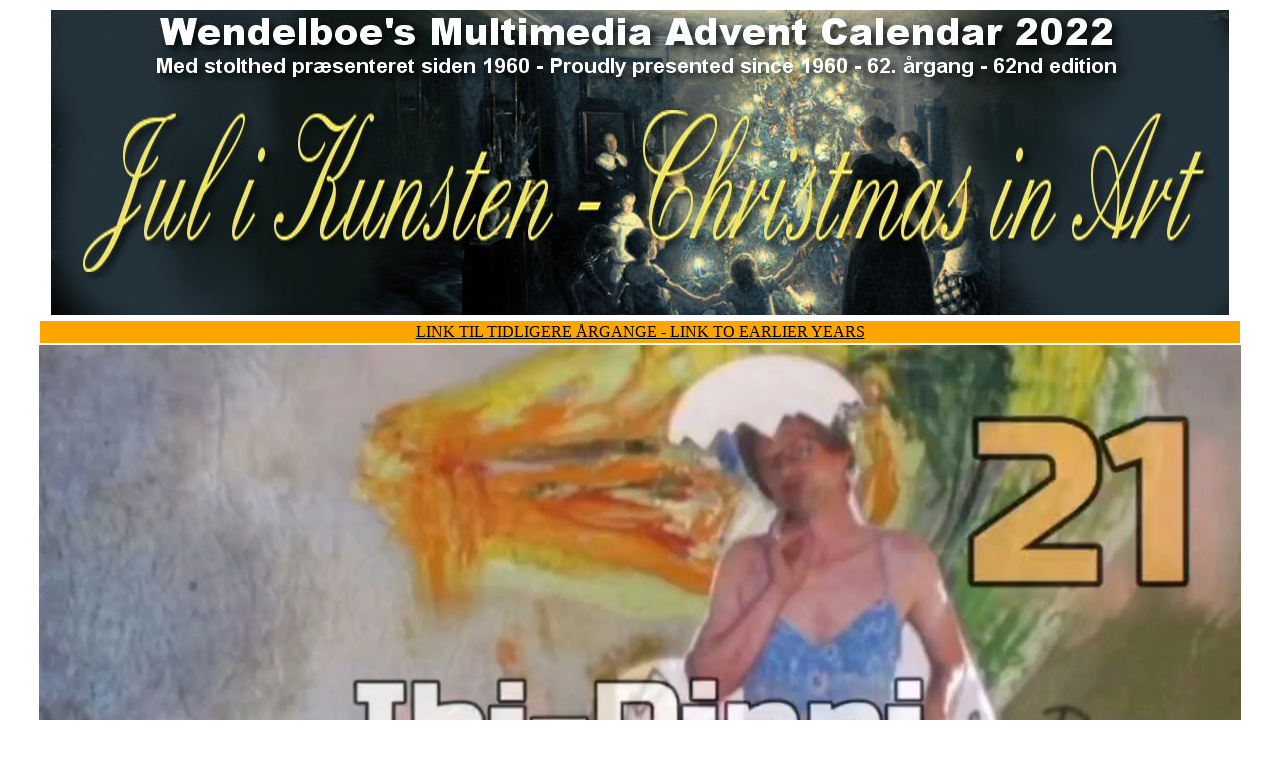

--- FILE ---
content_type: text/html; charset=ISO-8859-1
request_url: http://julen.nu/2022/21.php
body_size: 1617
content:

<!DOCTYPE html>
<html lang="en"><head><meta http-equiv="Content-Type" content="text/html; charset=UTF-8">
<body>



 <style>
      table,
      td,
      th {
        border: 0px;
        border-collapse: separate;
padding: 0px 0px;
      }
    </style>
<CENTER>
 <TABLE>
	<TR>
		<TD> 
<img src="top2022a.jpg" usemap="#image-map">
<map name="image-map">
  <area shape="rect" target=_blank coords="512,310,625,371" alt="2015" href="http://julen.nu/2015/?side=sider/2015-4-de-foerste-maerker.php&video=2011_stamps">
  <area shape="rect" target=_blank coords="627,310,771,369" alt="2017" href="http://julen.nu/2017/?side=x">
    <area shape="rect" target=_blank coords="772,312,915,369" alt="2018" href="http://julen.nu/2018/?side=1">
  <area shape="rect" target=_blank coords="918,310,1043,371" alt="2019" href="http://julen.nu/2016/?side=1">
  <area shape="rect" target=_blank coords="1048,307,1175,369" alt="2019" href="http://julen.nu/2020/1.php">
</image-map>


</TR>
</TABLE> 
<!-- <IMG SRC="http://julen.nu/2018/2018-top.jpg" width=940 ALT=""> -->
<!-- </center> -->
<!-- <CENTER> -->
<!-- <CENTER>
<TABLE width=800 height=14>
	<TR>
		<TD>
			<script type='text/javascript'>function Go(){return}</script> 
<script type='text/javascript' src='b_menu_2017a.js'></script>
<script type='text/javascript' src='a_menu.js'></script>
		</TD>
	</TR>
</TABLE></CENTER> -->
<!-- 
<CENTER> -->
<!-- <IMG SRC="visit-again-2020.jpg" ALT="" width=950> -->

<TABLE width=1200 heigh bgcolor=orange><tr><td>
<A href="http://julen.nu/2021/18.php" TARGET=_BLANK><CENTER><FONT SIZE=3 COLOR=#000000  face="arial black">LINK TIL TIDLIGERE ÅRGANGE  -  LINK TO EARLIER YEARS</font></CENTER></A></td></table>



<video width="1202" height="680" controls> 

<source src="http://julen.nu/2022/video/21.mp4" type="video/mp4"> 
<source src="http://julen.nu/2022/video/21.mp4" type="video/ogg"> 
Your browser does not support the video tag.


</video>


<TABLE width=1200 heigth=80 bgcolor=#952B2B>
	<TR>
		<TD>
		<CENTER>	<b><font face="arial black" color=#ffffff size=2>Tryk på pilen herover for at se videoen - eller vælg opslag herunder.<br>Tap the arrow above to watch the video - or select a post below.</font></b>

</CENTER>
		</TD>
	</TR>
</TABLE>



<!-- ###########   menu begynd  ##########-->
<TABLE width=940 cellspacing=5>
	<TR>
<TD alvalign=top><A HREF= "http://julen.nu/2022/1.php"><IMG border=0 SRC="video/1.jpg" width=400 height=226 ALT=""></A></td>
<TD alvalign=top><A HREF= "http://julen.nu/2022/2.php"><IMG border=0 SRC="video/2.jpg" width=400 height=226 ALT=""></a></td>
<TD alvalign=top><A HREF= "http://julen.nu/2022/3.php"><IMG border=0 SRC="video/3.jpg" width=400 height=226 ALT=""></a></td>
</tr><tr>
<!-- Række 2 -->
<TD alvalign=top><A HREF= "http://julen.nu/2022/4.php"><IMG border=0 SRC="video/4a.jpg" width=400 height=226 ALT=""></a></td>
<TD alvalign=top><A HREF= "http://julen.nu/2022/5.php"><IMG border=0 SRC="video/5.jpg" width=400 height=226 ALT=""></a></td>
<TD alvalign=top><A HREF= "http://julen.nu/2022/6.php"><IMG border=0 SRC="video/6.jpg" width=400 height=226 ALT=""></a></td>
</tr><tr>
<!-- Række 3 -->
<TD alvalign=top><A HREF= "http://julen.nu/2022/7.php"><IMG border=0 SRC="video/7.jpg" width=400 height=226 ALT=""></a></td>
<TD alvalign=top><A HREF= "http://julen.nu/2022/8.php"><IMG border=0 SRC="video/8.jpg" width=400 height=226 ALT=""></a></td>
<TD alvalign=top><A HREF= "http://julen.nu/2022/9.php"><IMG border=0 SRC="video/9.jpg" width=400 height=226 ALT=""></a></td>
</tr><tr>
<!-- Række 4 -->
<TD alvalign=top><A HREF= "http://julen.nu/2022/10.php"><IMG border=0 SRC="video/10.jpg" width=400 height=226 ALT=""></a></td>
<TD alvalign=top><A HREF= "http://julen.nu/2022/11.php"><IMG border=0 SRC="video/11.jpg" width=400 height=226 ALT=""></a></td>
<TD alvalign=top><A HREF= "http://julen.nu/2022/12.php"><IMG border=0 SRC="video/12.jpg" width=400 height=226 ALT=""></a></td>
</tr><tr>
<!-- Række 5 -->
<TD alvalign=top><A HREF= "http://julen.nu/2022/13.php"><IMG border=0 SRC="video/13.jpg" width=400 height=226 ALT=""></a></td>
<TD alvalign=top><A HREF= "http://julen.nu/2022/14.php"><IMG border=0 SRC="video/14.jpg" width=400 height=226 ALT=""></a></td>
<TD alvalign=top><A HREF= "http://julen.nu/2022/15.php"><IMG border=0 SRC="video/15.jpg" width=400 height=226 ALT=""></a></td>

</tr><tr>
<!-- Række 6 -->
<TD alvalign=top><A HREF= "http://julen.nu/2022/16.php"><IMG border=0 SRC="video/16.jpg" width=400 height=226 ALT=""></a></td>
<TD alvalign=top><A HREF= "http://julen.nu/2022/17.php"><IMG border=0 SRC="video/17.jpg" width=400 height=226 ALT=""></a></td>
<TD alvalign=top><A HREF= "http://julen.nu/2022/18.php"><IMG border=0 SRC="video/18.jpg" width=400 height=226 ALT=""></a></td>
</tr><tr>
<!-- Række 7 -->
<TD alvalign=top><A HREF= "http://julen.nu/2022/19.php"><IMG border=0 SRC="video/19.jpg" width=400 height=226 ALT=""></a></td>
<TD alvalign=top><A HREF= "http://julen.nu/2022/20.php"><IMG border=0 SRC="video/20.jpg" width=400 height=226 ALT=""></a></td>
<TD alvalign=top><A HREF= "http://julen.nu/2022/21.php"><IMG border=0 SRC="video/21.jpg" width=400 height=226 ALT=""></a></td>
</tr><tr>
<!-- Række 8 -->
<TD alvalign=top><A HREF= "http://julen.nu/2022/22.php"><IMG border=0 SRC="video/22.jpg" width=400 height=226 ALT=""></a></td>
<TD alvalign=top><A HREF= "http://julen.nu/2022/23.php"><IMG border=0 SRC="video/23.jpg" width=400 height=226 ALT=""></a></td>
<TD alvalign=top><!-- <A HREF= "http://julen.nu/2022/24.php"> --><IMG border=0 SRC="video/24.jpg" width=400 height=226 ALT=""></a></td>
		
		</TD>
	</TR>
</TABLE>


<TABLE>
	<TR>
		<TD>
			<TABLE width=100%>
	<TR>
		<TD>
			<TD alvalign=top><!-- <A HREF= "http://julen.nu/2022/25.php"> --><IMG  border=0 SRC="startnisser/25.jpg" width=400 height=226 ALT=""></a>
		</TD>
	</TR>
</TABLE>
<!-- ###########   menu end  ##########-->
		</TD>
	</TR>
</TABLE>


<!-- <iframe width="1162" height="640" src="https://www.youtube.com/embed/J3nUhrw4B8A" frameborder="0" allow="accelerometer; autoplay; encrypted-media; gyroscope; picture-in-picture" allowfullscreen></iframe> --></CENTER>


<!-- <CENTER>
<TABLE width=800 height=14>
	<TR>
		<TD>
			<script type='text/javascript'>function Go(){return}</script> 
<script type='text/javascript' src='b_menu_2017a.js'></script>
<script type='text/javascript' src='a_menu.js'></script>
		</TD>
	</TR>
</TABLE></CENTER> -->
<center>
<TABLE BGCOLOR="#952B2B">
	<TR>
		<TD> 
			<iframe src=counter/2007.php width=1200  height= 400 frameborder=0></iframe>
	</TD>
	</TR>
</TABLE>
</center>



</body></html>


--- FILE ---
content_type: text/html; charset=ISO-8859-1
request_url: http://julen.nu/2022/counter/2007.php
body_size: 1040
content:
<!doctype html public "-//W3C//DTD XHTML 1.0 Transitional//EN"
    "http://www.w3.org/TR/xhtml1/DTD/xhtml1-transitional.dtd">
<html xmlns="http://www.w3.org/1999/xhtml" dir="ltr">
<head>
  <title>Wendelboe's Smart Counter &reg; 2005 1.0</title>
  <meta http-equiv="Content-Type" content="text/html; charset=iso-8859-1" />

<style type="text/css">
<!--

  body, p, td, br, form, div, span {
      font-family:Tahoma,Helvetica,Geneva,Sans-serif,sans-serif;
      font-size:9pt;
      }
  
  
  .messages {      
      color:#FF9F00;
      font-weight:bold;
      width:60%;
  }
  
  
  #poweredby {
      text-align:center;
  }


-->
</style>



  </head>

<!--   <body background=http://wendelboe.dk/jul/model-filer/bg1.jpg> -->
<body>
        
    
    <!-- <p align="center"> -->
<center>
<FONT COLOR=#ffffff FACE=ARIAL>Besøg siden 1. december 2022 kl. 00:00: | Visitors since December 1, 2022: (Tælleren er desværre gået i stykker onsdag nat. Vi arbejder på sagen!)</FONT><!-- <br>  --><br> 
<!-- <img src="./templates/images/kugle/6.gif" border="0" alt="" /><img src="./templates/images/kugle/6.gif" border="0" alt="" /><img src="./templates/images/kugle/9.gif" border="0" alt="" /><img src="./templates/images/kugle/68gif" border="0" alt="" /> -->
    <!--  <img src="./templates/images/kugle/4.gif" border="0" alt="" /><img src="./templates/images/kugle/0.gif" border="0" alt="" /><img src="./templates/images/kugle/5.gif" border="0" alt="" /><img src="./templates/images/kugle/4.gif" border="0" alt="" /> 
 --><br><br> <FONT COLOR=#ffffff FACE=ARIAL>Peter Wendelboe er verdens første multimedie kunstner. Han debuterede  med denne julekalender som 18-årig  på Aalborg Kathedralskole i 1960. <br>Siden 1995 har Dansk International Multimedie Julekalender været at finde på internettet, først på eget domæne og fra 1997 på http://julen.nu.<br><br>Idea, script and design: &copy; Peter Wendelboe 2021 | <a href=mailto:peter@wendelboe.dk><FONT COLOR=#ffffff>peter@wendelboe.dk</FONT></a></font>

<!--     </p> -->
    </CENTER>
    
  


  <div id="poweredby">
    <span style="font-size:en/" ta></span>
  </div>

</body>
</html>